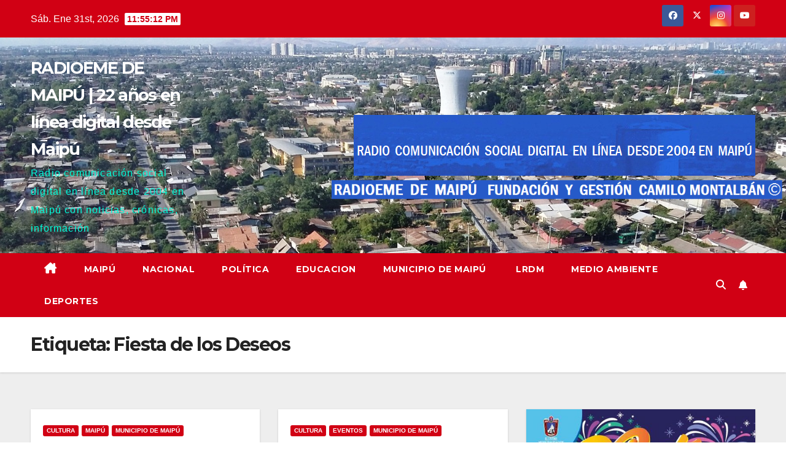

--- FILE ---
content_type: text/html; charset=UTF-8
request_url: https://radioeme.cl/tag/fiesta-de-los-deseos/
body_size: 56941
content:
<!DOCTYPE html>
<html lang="es">
<head>
<meta charset="UTF-8">
<meta name="viewport" content="width=device-width, initial-scale=1">
<link rel="profile" href="http://gmpg.org/xfn/11">
<title>Fiesta de los Deseos &#8211; RADIOEME DE MAIPÚ | 22 años en línea digital desde Maipú</title>
<meta name='robots' content='max-image-preview:large' />
<link rel='dns-prefetch' href='//fonts.googleapis.com' />
<link rel="alternate" type="application/rss+xml" title="RADIOEME DE MAIPÚ | 22 años en línea digital desde Maipú &raquo; Feed" href="https://radioeme.cl/feed/" />
<link rel="alternate" type="application/rss+xml" title="RADIOEME DE MAIPÚ | 22 años en línea digital desde Maipú &raquo; Feed de los comentarios" href="https://radioeme.cl/comments/feed/" />
<link rel="alternate" type="application/rss+xml" title="RADIOEME DE MAIPÚ | 22 años en línea digital desde Maipú &raquo; Etiqueta Fiesta de los Deseos del feed" href="https://radioeme.cl/tag/fiesta-de-los-deseos/feed/" />
<style id='wp-img-auto-sizes-contain-inline-css'>
img:is([sizes=auto i],[sizes^="auto," i]){contain-intrinsic-size:3000px 1500px}
/*# sourceURL=wp-img-auto-sizes-contain-inline-css */
</style>
<style id='wp-emoji-styles-inline-css'>

	img.wp-smiley, img.emoji {
		display: inline !important;
		border: none !important;
		box-shadow: none !important;
		height: 1em !important;
		width: 1em !important;
		margin: 0 0.07em !important;
		vertical-align: -0.1em !important;
		background: none !important;
		padding: 0 !important;
	}
/*# sourceURL=wp-emoji-styles-inline-css */
</style>
<style id='wp-block-library-inline-css'>
:root{--wp-block-synced-color:#7a00df;--wp-block-synced-color--rgb:122,0,223;--wp-bound-block-color:var(--wp-block-synced-color);--wp-editor-canvas-background:#ddd;--wp-admin-theme-color:#007cba;--wp-admin-theme-color--rgb:0,124,186;--wp-admin-theme-color-darker-10:#006ba1;--wp-admin-theme-color-darker-10--rgb:0,107,160.5;--wp-admin-theme-color-darker-20:#005a87;--wp-admin-theme-color-darker-20--rgb:0,90,135;--wp-admin-border-width-focus:2px}@media (min-resolution:192dpi){:root{--wp-admin-border-width-focus:1.5px}}.wp-element-button{cursor:pointer}:root .has-very-light-gray-background-color{background-color:#eee}:root .has-very-dark-gray-background-color{background-color:#313131}:root .has-very-light-gray-color{color:#eee}:root .has-very-dark-gray-color{color:#313131}:root .has-vivid-green-cyan-to-vivid-cyan-blue-gradient-background{background:linear-gradient(135deg,#00d084,#0693e3)}:root .has-purple-crush-gradient-background{background:linear-gradient(135deg,#34e2e4,#4721fb 50%,#ab1dfe)}:root .has-hazy-dawn-gradient-background{background:linear-gradient(135deg,#faaca8,#dad0ec)}:root .has-subdued-olive-gradient-background{background:linear-gradient(135deg,#fafae1,#67a671)}:root .has-atomic-cream-gradient-background{background:linear-gradient(135deg,#fdd79a,#004a59)}:root .has-nightshade-gradient-background{background:linear-gradient(135deg,#330968,#31cdcf)}:root .has-midnight-gradient-background{background:linear-gradient(135deg,#020381,#2874fc)}:root{--wp--preset--font-size--normal:16px;--wp--preset--font-size--huge:42px}.has-regular-font-size{font-size:1em}.has-larger-font-size{font-size:2.625em}.has-normal-font-size{font-size:var(--wp--preset--font-size--normal)}.has-huge-font-size{font-size:var(--wp--preset--font-size--huge)}.has-text-align-center{text-align:center}.has-text-align-left{text-align:left}.has-text-align-right{text-align:right}.has-fit-text{white-space:nowrap!important}#end-resizable-editor-section{display:none}.aligncenter{clear:both}.items-justified-left{justify-content:flex-start}.items-justified-center{justify-content:center}.items-justified-right{justify-content:flex-end}.items-justified-space-between{justify-content:space-between}.screen-reader-text{border:0;clip-path:inset(50%);height:1px;margin:-1px;overflow:hidden;padding:0;position:absolute;width:1px;word-wrap:normal!important}.screen-reader-text:focus{background-color:#ddd;clip-path:none;color:#444;display:block;font-size:1em;height:auto;left:5px;line-height:normal;padding:15px 23px 14px;text-decoration:none;top:5px;width:auto;z-index:100000}html :where(.has-border-color){border-style:solid}html :where([style*=border-top-color]){border-top-style:solid}html :where([style*=border-right-color]){border-right-style:solid}html :where([style*=border-bottom-color]){border-bottom-style:solid}html :where([style*=border-left-color]){border-left-style:solid}html :where([style*=border-width]){border-style:solid}html :where([style*=border-top-width]){border-top-style:solid}html :where([style*=border-right-width]){border-right-style:solid}html :where([style*=border-bottom-width]){border-bottom-style:solid}html :where([style*=border-left-width]){border-left-style:solid}html :where(img[class*=wp-image-]){height:auto;max-width:100%}:where(figure){margin:0 0 1em}html :where(.is-position-sticky){--wp-admin--admin-bar--position-offset:var(--wp-admin--admin-bar--height,0px)}@media screen and (max-width:600px){html :where(.is-position-sticky){--wp-admin--admin-bar--position-offset:0px}}

/*# sourceURL=wp-block-library-inline-css */
</style><style id='global-styles-inline-css'>
:root{--wp--preset--aspect-ratio--square: 1;--wp--preset--aspect-ratio--4-3: 4/3;--wp--preset--aspect-ratio--3-4: 3/4;--wp--preset--aspect-ratio--3-2: 3/2;--wp--preset--aspect-ratio--2-3: 2/3;--wp--preset--aspect-ratio--16-9: 16/9;--wp--preset--aspect-ratio--9-16: 9/16;--wp--preset--color--black: #000000;--wp--preset--color--cyan-bluish-gray: #abb8c3;--wp--preset--color--white: #ffffff;--wp--preset--color--pale-pink: #f78da7;--wp--preset--color--vivid-red: #cf2e2e;--wp--preset--color--luminous-vivid-orange: #ff6900;--wp--preset--color--luminous-vivid-amber: #fcb900;--wp--preset--color--light-green-cyan: #7bdcb5;--wp--preset--color--vivid-green-cyan: #00d084;--wp--preset--color--pale-cyan-blue: #8ed1fc;--wp--preset--color--vivid-cyan-blue: #0693e3;--wp--preset--color--vivid-purple: #9b51e0;--wp--preset--gradient--vivid-cyan-blue-to-vivid-purple: linear-gradient(135deg,rgb(6,147,227) 0%,rgb(155,81,224) 100%);--wp--preset--gradient--light-green-cyan-to-vivid-green-cyan: linear-gradient(135deg,rgb(122,220,180) 0%,rgb(0,208,130) 100%);--wp--preset--gradient--luminous-vivid-amber-to-luminous-vivid-orange: linear-gradient(135deg,rgb(252,185,0) 0%,rgb(255,105,0) 100%);--wp--preset--gradient--luminous-vivid-orange-to-vivid-red: linear-gradient(135deg,rgb(255,105,0) 0%,rgb(207,46,46) 100%);--wp--preset--gradient--very-light-gray-to-cyan-bluish-gray: linear-gradient(135deg,rgb(238,238,238) 0%,rgb(169,184,195) 100%);--wp--preset--gradient--cool-to-warm-spectrum: linear-gradient(135deg,rgb(74,234,220) 0%,rgb(151,120,209) 20%,rgb(207,42,186) 40%,rgb(238,44,130) 60%,rgb(251,105,98) 80%,rgb(254,248,76) 100%);--wp--preset--gradient--blush-light-purple: linear-gradient(135deg,rgb(255,206,236) 0%,rgb(152,150,240) 100%);--wp--preset--gradient--blush-bordeaux: linear-gradient(135deg,rgb(254,205,165) 0%,rgb(254,45,45) 50%,rgb(107,0,62) 100%);--wp--preset--gradient--luminous-dusk: linear-gradient(135deg,rgb(255,203,112) 0%,rgb(199,81,192) 50%,rgb(65,88,208) 100%);--wp--preset--gradient--pale-ocean: linear-gradient(135deg,rgb(255,245,203) 0%,rgb(182,227,212) 50%,rgb(51,167,181) 100%);--wp--preset--gradient--electric-grass: linear-gradient(135deg,rgb(202,248,128) 0%,rgb(113,206,126) 100%);--wp--preset--gradient--midnight: linear-gradient(135deg,rgb(2,3,129) 0%,rgb(40,116,252) 100%);--wp--preset--font-size--small: 13px;--wp--preset--font-size--medium: 20px;--wp--preset--font-size--large: 36px;--wp--preset--font-size--x-large: 42px;--wp--preset--spacing--20: 0.44rem;--wp--preset--spacing--30: 0.67rem;--wp--preset--spacing--40: 1rem;--wp--preset--spacing--50: 1.5rem;--wp--preset--spacing--60: 2.25rem;--wp--preset--spacing--70: 3.38rem;--wp--preset--spacing--80: 5.06rem;--wp--preset--shadow--natural: 6px 6px 9px rgba(0, 0, 0, 0.2);--wp--preset--shadow--deep: 12px 12px 50px rgba(0, 0, 0, 0.4);--wp--preset--shadow--sharp: 6px 6px 0px rgba(0, 0, 0, 0.2);--wp--preset--shadow--outlined: 6px 6px 0px -3px rgb(255, 255, 255), 6px 6px rgb(0, 0, 0);--wp--preset--shadow--crisp: 6px 6px 0px rgb(0, 0, 0);}:where(.is-layout-flex){gap: 0.5em;}:where(.is-layout-grid){gap: 0.5em;}body .is-layout-flex{display: flex;}.is-layout-flex{flex-wrap: wrap;align-items: center;}.is-layout-flex > :is(*, div){margin: 0;}body .is-layout-grid{display: grid;}.is-layout-grid > :is(*, div){margin: 0;}:where(.wp-block-columns.is-layout-flex){gap: 2em;}:where(.wp-block-columns.is-layout-grid){gap: 2em;}:where(.wp-block-post-template.is-layout-flex){gap: 1.25em;}:where(.wp-block-post-template.is-layout-grid){gap: 1.25em;}.has-black-color{color: var(--wp--preset--color--black) !important;}.has-cyan-bluish-gray-color{color: var(--wp--preset--color--cyan-bluish-gray) !important;}.has-white-color{color: var(--wp--preset--color--white) !important;}.has-pale-pink-color{color: var(--wp--preset--color--pale-pink) !important;}.has-vivid-red-color{color: var(--wp--preset--color--vivid-red) !important;}.has-luminous-vivid-orange-color{color: var(--wp--preset--color--luminous-vivid-orange) !important;}.has-luminous-vivid-amber-color{color: var(--wp--preset--color--luminous-vivid-amber) !important;}.has-light-green-cyan-color{color: var(--wp--preset--color--light-green-cyan) !important;}.has-vivid-green-cyan-color{color: var(--wp--preset--color--vivid-green-cyan) !important;}.has-pale-cyan-blue-color{color: var(--wp--preset--color--pale-cyan-blue) !important;}.has-vivid-cyan-blue-color{color: var(--wp--preset--color--vivid-cyan-blue) !important;}.has-vivid-purple-color{color: var(--wp--preset--color--vivid-purple) !important;}.has-black-background-color{background-color: var(--wp--preset--color--black) !important;}.has-cyan-bluish-gray-background-color{background-color: var(--wp--preset--color--cyan-bluish-gray) !important;}.has-white-background-color{background-color: var(--wp--preset--color--white) !important;}.has-pale-pink-background-color{background-color: var(--wp--preset--color--pale-pink) !important;}.has-vivid-red-background-color{background-color: var(--wp--preset--color--vivid-red) !important;}.has-luminous-vivid-orange-background-color{background-color: var(--wp--preset--color--luminous-vivid-orange) !important;}.has-luminous-vivid-amber-background-color{background-color: var(--wp--preset--color--luminous-vivid-amber) !important;}.has-light-green-cyan-background-color{background-color: var(--wp--preset--color--light-green-cyan) !important;}.has-vivid-green-cyan-background-color{background-color: var(--wp--preset--color--vivid-green-cyan) !important;}.has-pale-cyan-blue-background-color{background-color: var(--wp--preset--color--pale-cyan-blue) !important;}.has-vivid-cyan-blue-background-color{background-color: var(--wp--preset--color--vivid-cyan-blue) !important;}.has-vivid-purple-background-color{background-color: var(--wp--preset--color--vivid-purple) !important;}.has-black-border-color{border-color: var(--wp--preset--color--black) !important;}.has-cyan-bluish-gray-border-color{border-color: var(--wp--preset--color--cyan-bluish-gray) !important;}.has-white-border-color{border-color: var(--wp--preset--color--white) !important;}.has-pale-pink-border-color{border-color: var(--wp--preset--color--pale-pink) !important;}.has-vivid-red-border-color{border-color: var(--wp--preset--color--vivid-red) !important;}.has-luminous-vivid-orange-border-color{border-color: var(--wp--preset--color--luminous-vivid-orange) !important;}.has-luminous-vivid-amber-border-color{border-color: var(--wp--preset--color--luminous-vivid-amber) !important;}.has-light-green-cyan-border-color{border-color: var(--wp--preset--color--light-green-cyan) !important;}.has-vivid-green-cyan-border-color{border-color: var(--wp--preset--color--vivid-green-cyan) !important;}.has-pale-cyan-blue-border-color{border-color: var(--wp--preset--color--pale-cyan-blue) !important;}.has-vivid-cyan-blue-border-color{border-color: var(--wp--preset--color--vivid-cyan-blue) !important;}.has-vivid-purple-border-color{border-color: var(--wp--preset--color--vivid-purple) !important;}.has-vivid-cyan-blue-to-vivid-purple-gradient-background{background: var(--wp--preset--gradient--vivid-cyan-blue-to-vivid-purple) !important;}.has-light-green-cyan-to-vivid-green-cyan-gradient-background{background: var(--wp--preset--gradient--light-green-cyan-to-vivid-green-cyan) !important;}.has-luminous-vivid-amber-to-luminous-vivid-orange-gradient-background{background: var(--wp--preset--gradient--luminous-vivid-amber-to-luminous-vivid-orange) !important;}.has-luminous-vivid-orange-to-vivid-red-gradient-background{background: var(--wp--preset--gradient--luminous-vivid-orange-to-vivid-red) !important;}.has-very-light-gray-to-cyan-bluish-gray-gradient-background{background: var(--wp--preset--gradient--very-light-gray-to-cyan-bluish-gray) !important;}.has-cool-to-warm-spectrum-gradient-background{background: var(--wp--preset--gradient--cool-to-warm-spectrum) !important;}.has-blush-light-purple-gradient-background{background: var(--wp--preset--gradient--blush-light-purple) !important;}.has-blush-bordeaux-gradient-background{background: var(--wp--preset--gradient--blush-bordeaux) !important;}.has-luminous-dusk-gradient-background{background: var(--wp--preset--gradient--luminous-dusk) !important;}.has-pale-ocean-gradient-background{background: var(--wp--preset--gradient--pale-ocean) !important;}.has-electric-grass-gradient-background{background: var(--wp--preset--gradient--electric-grass) !important;}.has-midnight-gradient-background{background: var(--wp--preset--gradient--midnight) !important;}.has-small-font-size{font-size: var(--wp--preset--font-size--small) !important;}.has-medium-font-size{font-size: var(--wp--preset--font-size--medium) !important;}.has-large-font-size{font-size: var(--wp--preset--font-size--large) !important;}.has-x-large-font-size{font-size: var(--wp--preset--font-size--x-large) !important;}
/*# sourceURL=global-styles-inline-css */
</style>

<style id='classic-theme-styles-inline-css'>
/*! This file is auto-generated */
.wp-block-button__link{color:#fff;background-color:#32373c;border-radius:9999px;box-shadow:none;text-decoration:none;padding:calc(.667em + 2px) calc(1.333em + 2px);font-size:1.125em}.wp-block-file__button{background:#32373c;color:#fff;text-decoration:none}
/*# sourceURL=/wp-includes/css/classic-themes.min.css */
</style>
<link rel='stylesheet' id='newsup-fonts-css' href='//fonts.googleapis.com/css?family=Montserrat%3A400%2C500%2C700%2C800%7CWork%2BSans%3A300%2C400%2C500%2C600%2C700%2C800%2C900%26display%3Dswap&#038;subset=latin%2Clatin-ext' media='all' />
<link rel='stylesheet' id='bootstrap-css' href='https://radioeme.cl/wp-content/themes/newsup/css/bootstrap.css?ver=6.9' media='all' />
<link rel='stylesheet' id='newsup-style-css' href='https://radioeme.cl/wp-content/themes/newsberg/style.css?ver=6.9' media='all' />
<link rel='stylesheet' id='font-awesome-5-all-css' href='https://radioeme.cl/wp-content/themes/newsup/css/font-awesome/css/all.min.css?ver=6.9' media='all' />
<link rel='stylesheet' id='font-awesome-4-shim-css' href='https://radioeme.cl/wp-content/themes/newsup/css/font-awesome/css/v4-shims.min.css?ver=6.9' media='all' />
<link rel='stylesheet' id='owl-carousel-css' href='https://radioeme.cl/wp-content/themes/newsup/css/owl.carousel.css?ver=6.9' media='all' />
<link rel='stylesheet' id='smartmenus-css' href='https://radioeme.cl/wp-content/themes/newsup/css/jquery.smartmenus.bootstrap.css?ver=6.9' media='all' />
<link rel='stylesheet' id='newsup-custom-css-css' href='https://radioeme.cl/wp-content/themes/newsup/inc/ansar/customize/css/customizer.css?ver=1.0' media='all' />
<link rel='stylesheet' id='newsup-style-parent-css' href='https://radioeme.cl/wp-content/themes/newsup/style.css?ver=6.9' media='all' />
<link rel='stylesheet' id='newsberg-style-css' href='https://radioeme.cl/wp-content/themes/newsberg/style.css?ver=1.0' media='all' />
<link rel='stylesheet' id='newsberg-default-css-css' href='https://radioeme.cl/wp-content/themes/newsberg/css/colors/default.css?ver=6.9' media='all' />
<script src="https://radioeme.cl/wp-includes/js/jquery/jquery.min.js?ver=3.7.1" id="jquery-core-js"></script>
<script src="https://radioeme.cl/wp-includes/js/jquery/jquery-migrate.min.js?ver=3.4.1" id="jquery-migrate-js"></script>
<script src="https://radioeme.cl/wp-content/themes/newsup/js/navigation.js?ver=6.9" id="newsup-navigation-js"></script>
<script src="https://radioeme.cl/wp-content/themes/newsup/js/bootstrap.js?ver=6.9" id="bootstrap-js"></script>
<script src="https://radioeme.cl/wp-content/themes/newsup/js/owl.carousel.min.js?ver=6.9" id="owl-carousel-min-js"></script>
<script src="https://radioeme.cl/wp-content/themes/newsup/js/jquery.smartmenus.js?ver=6.9" id="smartmenus-js-js"></script>
<script src="https://radioeme.cl/wp-content/themes/newsup/js/jquery.smartmenus.bootstrap.js?ver=6.9" id="bootstrap-smartmenus-js-js"></script>
<script src="https://radioeme.cl/wp-content/themes/newsup/js/jquery.marquee.js?ver=6.9" id="newsup-marquee-js-js"></script>
<script src="https://radioeme.cl/wp-content/themes/newsup/js/main.js?ver=6.9" id="newsup-main-js-js"></script>
<link rel="https://api.w.org/" href="https://radioeme.cl/wp-json/" /><link rel="alternate" title="JSON" type="application/json" href="https://radioeme.cl/wp-json/wp/v2/tags/1774" /><link rel="EditURI" type="application/rsd+xml" title="RSD" href="https://radioeme.cl/xmlrpc.php?rsd" />
<meta name="generator" content="WordPress 6.9" />
 
<style type="text/css" id="custom-background-css">
    .wrapper { background-color: #eee; }
</style>
    <style type="text/css">
            body .site-title a,
        body .site-description {
            color: #00fcda;
        }

        .site-branding-text .site-title a {
                font-size: 27px;
            }

            @media only screen and (max-width: 640px) {
                .site-branding-text .site-title a {
                    font-size: 40px;

                }
            }

            @media only screen and (max-width: 375px) {
                .site-branding-text .site-title a {
                    font-size: 32px;

                }
            }

        </style>
    <link rel="icon" href="https://radioeme.cl/wp-content/uploads/2023/07/laradiodemaipu-M.png" sizes="32x32" />
<link rel="icon" href="https://radioeme.cl/wp-content/uploads/2023/07/laradiodemaipu-M.png" sizes="192x192" />
<link rel="apple-touch-icon" href="https://radioeme.cl/wp-content/uploads/2023/07/laradiodemaipu-M.png" />
<meta name="msapplication-TileImage" content="https://radioeme.cl/wp-content/uploads/2023/07/laradiodemaipu-M.png" />
</head>
<body class="archive tag tag-fiesta-de-los-deseos tag-1774 wp-embed-responsive wp-theme-newsup wp-child-theme-newsberg hfeed ta-hide-date-author-in-list" >
<div id="page" class="site">
<a class="skip-link screen-reader-text" href="#content">
Saltar al contenido</a>
  <div class="wrapper" id="custom-background-css">
    <header class="mg-headwidget">
      <!--==================== TOP BAR ====================-->
      <div class="mg-head-detail hidden-xs">
    <div class="container-fluid">
        <div class="row align-items-center">
            <div class="col-md-6 col-xs-12">
                <ul class="info-left">
                                <li>Sáb. Ene 31st, 2026                 <span  id="time" class="time"></span>
                        </li>
                        </ul>
            </div>
            <div class="col-md-6 col-xs-12">
                <ul class="mg-social info-right">
                            <li>
            <a  target="_blank"  href="https://web.facebook.com/laradiodemaipu">
                <span class="icon-soci facebook">
                    <i class="fab fa-facebook"></i>
                </span> 
            </a>
        </li>
                <li>
            <a target="_blank" href="https://twitter.com/radio_eme_">
                <span class="icon-soci x-twitter">
                    <i class="fa-brands fa-x-twitter"></i>
                </span>
            </a>
        </li>
                <li>
            <a target="_blank"  href="https://www.instagram.com/lrdm_laradiodemaipu/">
                <span class="icon-soci instagram">
                    <i class="fab fa-instagram"></i>
                </span>
            </a>
        </li>
                <li>
            <a target="_blank"  href="https://www.youtube.com/@radioemeM2004">
                <span class="icon-soci youtube">
                    <i class="fab fa-youtube"></i>
                </span>
            </a>
        </li>
                        </ul>
            </div>
        </div>
    </div>
</div>
      <div class="clearfix"></div>

      
      <div class="mg-nav-widget-area-back" style='background-image: url("https://radioeme.cl/wp-content/uploads/2023/07/headerMaipu.png" );'>
                <div class="overlay">
          <div class="inner" > 
              <div class="container-fluid">
                  <div class="mg-nav-widget-area">
                    <div class="row align-items-center">
                      <div class="col-md-3 text-center-xs">
                        <div class="navbar-header">
                          <div class="site-logo">
                                                      </div>
                          <div class="site-branding-text ">
                                                            <p class="site-title"> <a href="https://radioeme.cl/" rel="home">RADIOEME DE MAIPÚ | 22 años en línea digital desde Maipú</a></p>
                                                            <p class="site-description">Radio comunicación social digital en línea desde 2004 en Maipú con noticias, crónicas, información</p>
                          </div>    
                        </div>
                      </div>
                                              <div class="col-md-9">                 <div class="header-ads">
                    <a class="pull-right" http://www.radioeme.cl href="http://www.radioeme.cl"
                        target="_blank"  >
                        <img width="654" height="99" src="https://radioeme.cl/wp-content/uploads/2023/07/cropped-banner-radioeme-maipu-e1720255589559.png" class="attachment-full size-full" alt="" decoding="async" fetchpriority="high" srcset="https://radioeme.cl/wp-content/uploads/2023/07/cropped-banner-radioeme-maipu-e1720255589559.png 654w, https://radioeme.cl/wp-content/uploads/2023/07/cropped-banner-radioeme-maipu-e1720255589559-500x76.png 500w" sizes="(max-width: 654px) 100vw, 654px" />                    </a>
                </div>
            </div>
            <!-- Trending line END -->
                                </div>
                  </div>
              </div>
          </div>
        </div>
      </div>
    <div class="mg-menu-full">
      <nav class="navbar navbar-expand-lg navbar-wp">
        <div class="container-fluid">
          <!-- Right nav -->
          <div class="m-header align-items-center">
                            <a class="mobilehomebtn" href="https://radioeme.cl"><span class="fa-solid fa-house-chimney"></span></a>
              <!-- navbar-toggle -->
              <button class="navbar-toggler mx-auto" type="button" data-toggle="collapse" data-target="#navbar-wp" aria-controls="navbarSupportedContent" aria-expanded="false" aria-label="Alternar navegación">
                <span class="burger">
                  <span class="burger-line"></span>
                  <span class="burger-line"></span>
                  <span class="burger-line"></span>
                </span>
              </button>
              <!-- /navbar-toggle -->
                          <div class="dropdown show mg-search-box pr-2">
                <a class="dropdown-toggle msearch ml-auto" href="#" role="button" id="dropdownMenuLink" data-toggle="dropdown" aria-haspopup="true" aria-expanded="false">
                <i class="fas fa-search"></i>
                </a> 
                <div class="dropdown-menu searchinner" aria-labelledby="dropdownMenuLink">
                    <form role="search" method="get" id="searchform" action="https://radioeme.cl/">
  <div class="input-group">
    <input type="search" class="form-control" placeholder="Buscar" value="" name="s" />
    <span class="input-group-btn btn-default">
    <button type="submit" class="btn"> <i class="fas fa-search"></i> </button>
    </span> </div>
</form>                </div>
            </div>
                  <a href="#" target="_blank" class="btn-bell btn-theme mx-2"><i class="fa fa-bell"></i></a>
                      
          </div>
          <!-- /Right nav --> 
          <div class="collapse navbar-collapse" id="navbar-wp">
            <div class="d-md-block">
              <ul id="menu-menu-principal" class="nav navbar-nav mr-auto "><li class="active home"><a class="homebtn" href="https://radioeme.cl"><span class='fa-solid fa-house-chimney'></span></a></li><li id="menu-item-21114" class="menu-item menu-item-type-post_type menu-item-object-page menu-item-21114"><a class="nav-link" title="Maipú" href="https://radioeme.cl/maipuchile/">Maipú</a></li>
<li id="menu-item-19256" class="menu-item menu-item-type-taxonomy menu-item-object-category menu-item-19256"><a class="nav-link" title="Nacional" href="https://radioeme.cl/category/portada/nacional/">Nacional</a></li>
<li id="menu-item-19255" class="menu-item menu-item-type-taxonomy menu-item-object-category menu-item-19255"><a class="nav-link" title="Política" href="https://radioeme.cl/category/portada/politica/">Política</a></li>
<li id="menu-item-19257" class="menu-item menu-item-type-taxonomy menu-item-object-category menu-item-19257"><a class="nav-link" title="educacion" href="https://radioeme.cl/category/portada/educacion/">educacion</a></li>
<li id="menu-item-19258" class="menu-item menu-item-type-taxonomy menu-item-object-category menu-item-19258"><a class="nav-link" title="Municipio de Maipú" href="https://radioeme.cl/category/portada/municipio-de-maipu/">Municipio de Maipú</a></li>
<li id="menu-item-21333" class="menu-item menu-item-type-post_type menu-item-object-page menu-item-21333"><a title="M" href="https://radioeme.cl/laradiodemaipu/"><span class="glyphicon M"></span>&nbsp;LRDM</a></li>
<li id="menu-item-19253" class="menu-item menu-item-type-taxonomy menu-item-object-category menu-item-19253"><a class="nav-link" title="Medio ambiente" href="https://radioeme.cl/category/portada/medio-ambiente/">Medio ambiente</a></li>
<li id="menu-item-19254" class="menu-item menu-item-type-taxonomy menu-item-object-category menu-item-19254"><a class="nav-link" title="deportes" href="https://radioeme.cl/category/portada/deportes/">deportes</a></li>
</ul>            </div>      
          </div>
          <!-- Right nav -->
          <div class="desk-header d-lg-flex pl-3 ml-auto my-2 my-lg-0 position-relative align-items-center">
                        <div class="dropdown show mg-search-box pr-2">
                <a class="dropdown-toggle msearch ml-auto" href="#" role="button" id="dropdownMenuLink" data-toggle="dropdown" aria-haspopup="true" aria-expanded="false">
                <i class="fas fa-search"></i>
                </a> 
                <div class="dropdown-menu searchinner" aria-labelledby="dropdownMenuLink">
                    <form role="search" method="get" id="searchform" action="https://radioeme.cl/">
  <div class="input-group">
    <input type="search" class="form-control" placeholder="Buscar" value="" name="s" />
    <span class="input-group-btn btn-default">
    <button type="submit" class="btn"> <i class="fas fa-search"></i> </button>
    </span> </div>
</form>                </div>
            </div>
                  <a href="#" target="_blank" class="btn-bell btn-theme mx-2"><i class="fa fa-bell"></i></a>
                  </div>
          <!-- /Right nav -->
      </div>
      </nav> <!-- /Navigation -->
    </div>
</header>
<div class="clearfix"></div> <!--==================== Newsup breadcrumb section ====================-->
<div class="mg-breadcrumb-section" style='background: url("https://radioeme.cl/wp-content/uploads/2023/07/headerMaipu.png" ) repeat scroll center 0 #143745;'>
   <div class="overlay">       <div class="container-fluid">
        <div class="row">
          <div class="col-md-12 col-sm-12">
            <div class="mg-breadcrumb-title">
              <h1 class="title">Etiqueta: <span>Fiesta de los Deseos</span></h1>            </div>
          </div>
        </div>
      </div>
   </div> </div>
<div class="clearfix"></div><!--container-->
    <div id="content" class="container-fluid archive-class">
        <!--row-->
            <div class="row">
                                    <div class="col-md-12">
                <div id="grid" class="row grid-content">
                <div id="post-17226" class="col-lg-4 col-md-6 post-17226 post type-post status-publish format-standard hentry category-cultura category-maipu category-municipio-de-maipu tag-cathy-barriga tag-fiesta-de-los-deseos tag-maipu-2 tag-nirvana-ambientes-y-espacios-limitada">
            <!-- mg-posts-sec mg-posts-modul-6 -->
                <div class="mg-blog-post-box"> 
                                        <article class="small">
                        <div class="mg-blog-category"><a class="newsup-categories category-color-1" href="https://radioeme.cl/category/portada/cultura/" alt="Ver todas las entradas en Cultura"> 
                                 Cultura
                             </a><a class="newsup-categories category-color-1" href="https://radioeme.cl/category/maipu/" alt="Ver todas las entradas en MAIPÚ"> 
                                 MAIPÚ
                             </a><a class="newsup-categories category-color-1" href="https://radioeme.cl/category/portada/municipio-de-maipu/" alt="Ver todas las entradas en municipio de maipú"> 
                                 municipio de maipú
                             </a></div> 
                        <h4 class="entry-title title"><a href="https://radioeme.cl/empresa-cuestionada-por-contraloria-por-trabajos-para-gobierno-de-bachelet-organizo-los-eventos-de-fin-de-ano-del-municipio-de-maipu-por-51-millones/">EMPRESA CUESTIONADA POR CONTRALORÍA POR TRABAJOS PARA GOBIERNO DE BACHELET ORGANIZÓ LOS EVENTOS DE FIN DE AÑO  DEL MUNICIPIO DE MAIPÚ POR  51 MILLONES</a></h4>  
                                <div class="mg-blog-meta"> 
                    <span class="mg-blog-date"><i class="fas fa-clock"></i>
            <a href="https://radioeme.cl/2019/01/">
                14 de enero de 2019            </a>
        </span>
            <a class="auth" href="https://radioeme.cl/author/camilo-montalban/">
            <i class="fas fa-user-circle"></i>camilo.montalban        </a>
            </div> 
                            <p>El dinero no tiene color y también el dinero no tiene olor podría ser la lección que dejó la organización&hellip;</p>
                    </article>
                </div>
            </div>
                    <div id="post-16227" class="col-lg-4 col-md-6 post-16227 post type-post status-publish format-standard hentry category-cultura category-eventos category-municipio-de-maipu tag-cathy-barriga tag-fiesta-de-los-deseos tag-maipu-2">
            <!-- mg-posts-sec mg-posts-modul-6 -->
                <div class="mg-blog-post-box"> 
                                        <article class="small">
                        <div class="mg-blog-category"><a class="newsup-categories category-color-1" href="https://radioeme.cl/category/portada/cultura/" alt="Ver todas las entradas en Cultura"> 
                                 Cultura
                             </a><a class="newsup-categories category-color-1" href="https://radioeme.cl/category/portada/eventos/" alt="Ver todas las entradas en eventos"> 
                                 eventos
                             </a><a class="newsup-categories category-color-1" href="https://radioeme.cl/category/portada/municipio-de-maipu/" alt="Ver todas las entradas en municipio de maipú"> 
                                 municipio de maipú
                             </a></div> 
                        <h4 class="entry-title title"><a href="https://radioeme.cl/con-fiesta-de-los-deseos-maipu-despide-el-ano-2017/">Con «Fiesta de los Deseos» ,Maipú despide el año 2017</a></h4>  
                                <div class="mg-blog-meta"> 
                    <span class="mg-blog-date"><i class="fas fa-clock"></i>
            <a href="https://radioeme.cl/2017/12/">
                29 de diciembre de 2017            </a>
        </span>
            <a class="auth" href="https://radioeme.cl/author/camilo-montalban/">
            <i class="fas fa-user-circle"></i>camilo.montalban        </a>
            </div> 
                            <p>La Combo Tortuga, la Sonora Tomo Como Rey y Rigeo, son parte de la parrilla musical con la que Maipú&hellip;</p>
                    </article>
                </div>
            </div>
                    <div id="post-14654" class="col-lg-4 col-md-6 post-14654 post type-post status-publish format-standard has-post-thumbnail hentry category-cultura category-eventos category-maipu tag-fiesta-de-los-deseos tag-maipu-2">
            <!-- mg-posts-sec mg-posts-modul-6 -->
                <div class="mg-blog-post-box"> 
                            <div class="col-12 col-md-6">
                <div class="mg-post-thumb img">
        <a href="https://radioeme.cl/con-fiesta-de-los-deseos-municipio-de-maipu-despide-el-2017/"><img width="526" height="820" src="https://radioeme.cl/wp-content/uploads/2016/12/fiesta-de-fin-de-año-dos.jpg" class="img-responsive wp-post-image" alt="" decoding="async" srcset="https://radioeme.cl/wp-content/uploads/2016/12/fiesta-de-fin-de-año-dos.jpg 526w, https://radioeme.cl/wp-content/uploads/2016/12/fiesta-de-fin-de-año-dos-192x300.jpg 192w" sizes="(max-width: 526px) 100vw, 526px" /></a>            <span class="post-form"><i class="fas fa-camera"></i></span>                </div>
        </div>                     <article class="small">
                        <div class="mg-blog-category"><a class="newsup-categories category-color-1" href="https://radioeme.cl/category/portada/cultura/" alt="Ver todas las entradas en Cultura"> 
                                 Cultura
                             </a><a class="newsup-categories category-color-1" href="https://radioeme.cl/category/portada/eventos/" alt="Ver todas las entradas en eventos"> 
                                 eventos
                             </a><a class="newsup-categories category-color-1" href="https://radioeme.cl/category/maipu/" alt="Ver todas las entradas en MAIPÚ"> 
                                 MAIPÚ
                             </a></div> 
                        <h4 class="entry-title title"><a href="https://radioeme.cl/con-fiesta-de-los-deseos-municipio-de-maipu-despide-el-2017/">Con «Fiesta de los Deseos» municipio de Maipú despide el 2017</a></h4>  
                                <div class="mg-blog-meta"> 
                    <span class="mg-blog-date"><i class="fas fa-clock"></i>
            <a href="https://radioeme.cl/2016/12/">
                30 de diciembre de 2016            </a>
        </span>
            <a class="auth" href="https://radioeme.cl/author/camilo-montalban/">
            <i class="fas fa-user-circle"></i>camilo.montalban        </a>
            </div> 
                            <p>El municipio de Maipú tiene programado para viernes 30 de diciembre, entre 18 y 24 horas, un espectáculo musical que&hellip;</p>
                    </article>
                </div>
            </div>
            
        <div class="col-md-12 text-center d-flex justify-content-center">
                                        
        </div>
        </div>            </div>
                            </div>
        <!--/row-->
    </div>
<!--container-->
    <div class="container-fluid missed-section mg-posts-sec-inner">
          
        <div class="missed-inner">
            <div class="row">
                                <div class="col-md-12">
                    <div class="mg-sec-title">
                        <!-- mg-sec-title -->
                        <h4>RADIOEME DE MAIPÚ desde 2004 en línea - 21 años de radio comunicación social digital BY@M</h4>
                    </div>
                </div>
                                <!--col-md-3-->
                <div class="col-lg-3 col-sm-6 pulse animated">
                    <div class="mg-blog-post-3 minh back-img mb-lg-0"  style="background-image: url('https://radioeme.cl/wp-content/uploads/2026/01/Foto-incendios-1.jpeg');" >
                        <a class="link-div" href="https://radioeme.cl/archi/"></a>
                        <div class="mg-blog-inner">
                        <div class="mg-blog-category"><a class="newsup-categories category-color-1" href="https://radioeme.cl/category/portada/nacional/" alt="Ver todas las entradas en nacional"> 
                                 nacional
                             </a><a class="newsup-categories category-color-1" href="https://radioeme.cl/category/portada/politica/" alt="Ver todas las entradas en Politica"> 
                                 Politica
                             </a><a class="newsup-categories category-color-1" href="https://radioeme.cl/category/portada/" alt="Ver todas las entradas en Portada M"> 
                                 Portada M
                             </a></div> 
                        <h4 class="title"> <a href="https://radioeme.cl/archi/" title="Permalink to: ARCHI alerta ante incendios forestales con campaña informativa"> ARCHI alerta ante incendios forestales con campaña informativa</a> </h4>
                                    <div class="mg-blog-meta"> 
                    <span class="mg-blog-date"><i class="fas fa-clock"></i>
            <a href="https://radioeme.cl/2026/01/">
                21 de enero de 2026            </a>
        </span>
            <a class="auth" href="https://radioeme.cl/author/radioeme/">
            <i class="fas fa-user-circle"></i>radioeme        </a>
            </div> 
                            </div>
                    </div>
                </div>
                <!--/col-md-3-->
                                <!--col-md-3-->
                <div class="col-lg-3 col-sm-6 pulse animated">
                    <div class="mg-blog-post-3 minh back-img mb-lg-0"  style="background-image: url('https://radioeme.cl/wp-content/uploads/2025/12/WhatsApp-Image-2025-12-22-at-11.50.34.jpeg');" >
                        <a class="link-div" href="https://radioeme.cl/premio-municipal-maipu-2025-para-clinica-indisa-por-excelencia-y-aporte-social/"></a>
                        <div class="mg-blog-inner">
                        <div class="mg-blog-category"><a class="newsup-categories category-color-1" href="https://radioeme.cl/category/alcaldesdemaipu/" alt="Ver todas las entradas en alcaldes de Maipú"> 
                                 alcaldes de Maipú
                             </a><a class="newsup-categories category-color-1" href="https://radioeme.cl/category/camilomontalbanprofesormagister/" alt="Ver todas las entradas en Camilo Montalbán Profesor Magíster"> 
                                 Camilo Montalbán Profesor Magíster
                             </a><a class="newsup-categories category-color-1" href="https://radioeme.cl/category/portada/cultura/" alt="Ver todas las entradas en Cultura"> 
                                 Cultura
                             </a><a class="newsup-categories category-color-1" href="https://radioeme.cl/category/enriquetamontalbanmarambio/" alt="Ver todas las entradas en Enriqueta Montalbán Marambio"> 
                                 Enriqueta Montalbán Marambio
                             </a><a class="newsup-categories category-color-1" href="https://radioeme.cl/category/historiademaipu/" alt="Ver todas las entradas en Historia de Maipú"> 
                                 Historia de Maipú
                             </a><a class="newsup-categories category-color-1" href="https://radioeme.cl/category/maipu/" alt="Ver todas las entradas en MAIPÚ"> 
                                 MAIPÚ
                             </a><a class="newsup-categories category-color-1" href="https://radioeme.cl/category/maipu-comuna-historica/" alt="Ver todas las entradas en Maipú comuna histórica de Chile"> 
                                 Maipú comuna histórica de Chile
                             </a><a class="newsup-categories category-color-1" href="https://radioeme.cl/category/maipunoticias/" alt="Ver todas las entradas en maipu noticioso"> 
                                 maipu noticioso
                             </a><a class="newsup-categories category-color-1" href="https://radioeme.cl/category/portada/municipio-de-maipu/" alt="Ver todas las entradas en municipio de maipú"> 
                                 municipio de maipú
                             </a><a class="newsup-categories category-color-1" href="https://radioeme.cl/category/portada/nacional/" alt="Ver todas las entradas en nacional"> 
                                 nacional
                             </a><a class="newsup-categories category-color-1" href="https://radioeme.cl/category/maipuchile/" alt="Ver todas las entradas en noticias de maipu"> 
                                 noticias de maipu
                             </a><a class="newsup-categories category-color-1" href="https://radioeme.cl/category/portada/politica/" alt="Ver todas las entradas en Politica"> 
                                 Politica
                             </a><a class="newsup-categories category-color-1" href="https://radioeme.cl/category/portada/" alt="Ver todas las entradas en Portada M"> 
                                 Portada M
                             </a></div> 
                        <h4 class="title"> <a href="https://radioeme.cl/premio-municipal-maipu-2025-para-clinica-indisa-por-excelencia-y-aporte-social/" title="Permalink to: PREMIO MUNICIPAL MAIPÚ 2025 PARA CLÍNICA INDISA POR SU EXCELENCIA Y COMPROMISO SOCIAL"> PREMIO MUNICIPAL MAIPÚ 2025 PARA CLÍNICA INDISA POR SU EXCELENCIA Y COMPROMISO SOCIAL</a> </h4>
                                    <div class="mg-blog-meta"> 
                    <span class="mg-blog-date"><i class="fas fa-clock"></i>
            <a href="https://radioeme.cl/2025/12/">
                20 de diciembre de 2025            </a>
        </span>
            <a class="auth" href="https://radioeme.cl/author/reportero-radioeme/">
            <i class="fas fa-user-circle"></i>Reportero Radioeme        </a>
            </div> 
                            </div>
                    </div>
                </div>
                <!--/col-md-3-->
                                <!--col-md-3-->
                <div class="col-lg-3 col-sm-6 pulse animated">
                    <div class="mg-blog-post-3 minh back-img mb-lg-0"  style="background-image: url('https://radioeme.cl/wp-content/uploads/2025/12/KAST-PRESIDENTE-ELECTO-DE-CHILE-2026-2030.jpg');" >
                        <a class="link-div" href="https://radioeme.cl/kast-presidente-de-chile-2026-2030-312-comunas-votaron-kast-victorioso/"></a>
                        <div class="mg-blog-inner">
                        <div class="mg-blog-category"><a class="newsup-categories category-color-1" href="https://radioeme.cl/category/portada/" alt="Ver todas las entradas en Portada M"> 
                                 Portada M
                             </a></div> 
                        <h4 class="title"> <a href="https://radioeme.cl/kast-presidente-de-chile-2026-2030-312-comunas-votaron-kast-victorioso/" title="Permalink to: KAST PRESIDENTE DE CHILE 2026-2030 312 COMUNAS VOTARON KAST ¡VICTORIOSO!"> KAST PRESIDENTE DE CHILE 2026-2030 312 COMUNAS VOTARON KAST ¡VICTORIOSO!</a> </h4>
                                    <div class="mg-blog-meta"> 
                    <span class="mg-blog-date"><i class="fas fa-clock"></i>
            <a href="https://radioeme.cl/2025/12/">
                14 de diciembre de 2025            </a>
        </span>
            <a class="auth" href="https://radioeme.cl/author/radioeme/">
            <i class="fas fa-user-circle"></i>radioeme        </a>
            </div> 
                            </div>
                    </div>
                </div>
                <!--/col-md-3-->
                                <!--col-md-3-->
                <div class="col-lg-3 col-sm-6 pulse animated">
                    <div class="mg-blog-post-3 minh back-img mb-lg-0" >
                        <a class="link-div" href="https://radioeme.cl/balotaje-jara-kast/"></a>
                        <div class="mg-blog-inner">
                        <div class="mg-blog-category"><a class="newsup-categories category-color-1" href="https://radioeme.cl/category/portada/" alt="Ver todas las entradas en Portada M"> 
                                 Portada M
                             </a></div> 
                        <h4 class="title"> <a href="https://radioeme.cl/balotaje-jara-kast/" title="Permalink to: VOTACIÓN PRESIDENCIAL EN MAIPÚ 2025: JARA 127.656 VOTOS, KAST 68.567 VOTOS"> VOTACIÓN PRESIDENCIAL EN MAIPÚ 2025: JARA 127.656 VOTOS, KAST 68.567 VOTOS</a> </h4>
                                    <div class="mg-blog-meta"> 
                    <span class="mg-blog-date"><i class="fas fa-clock"></i>
            <a href="https://radioeme.cl/2025/11/">
                16 de noviembre de 2025            </a>
        </span>
            <a class="auth" href="https://radioeme.cl/author/radioeme/">
            <i class="fas fa-user-circle"></i>radioeme        </a>
            </div> 
                            </div>
                    </div>
                </div>
                <!--/col-md-3-->
                            </div>
        </div>
            </div>
    <!--==================== FOOTER AREA ====================-->
        <footer class="footer back-img" >
        <div class="overlay" >
                <!--Start mg-footer-widget-area-->
                <!--End mg-footer-widget-area-->
            <!--Start mg-footer-widget-area-->
        <div class="mg-footer-bottom-area">
            <div class="container-fluid">
                            <div class="row align-items-center">
                    <!--col-md-4-->
                    <div class="col-md-6">
                        <div class="site-logo">
                                                    </div>
                                                <div class="site-branding-text">
                            <p class="site-title-footer"> <a href="https://radioeme.cl/" rel="home">RADIOEME DE MAIPÚ | 22 años en línea digital desde Maipú</a></p>
                            <p class="site-description-footer">Radio comunicación social digital en línea desde 2004 en Maipú con noticias, crónicas, información</p>
                        </div>
                                            </div>
                    
                    <div class="col-md-6 text-right text-xs">
                        <ul class="mg-social">
                                    <li> 
            <a href="https://web.facebook.com/Maipucomunahistoricasantiagochile"  target="_blank" >
                <span class="icon-soci facebook">
                    <i class="fab fa-facebook"></i>
                </span> 
            </a>
        </li>
                <li>
            <a target="_blank" href="https://twitter.com/radio_eme_">
                <span class="icon-soci x-twitter">
                    <i class="fa-brands fa-x-twitter"></i>
                </span>
            </a>
        </li>
                <li>
            <a target="_blank"  href="https://www.instagram.com/lrdm_laradiodemaipu/">
                <span class="icon-soci instagram">
                    <i class="fab fa-instagram"></i>
                </span>
            </a>
        </li>
                <!--/col-md-4-->  
         
                        </ul>
                    </div>
                </div>
                <!--/row-->
            </div>
            <!--/container-->
        </div>
        <!--End mg-footer-widget-area-->
                <div class="mg-footer-copyright">
                        <div class="container-fluid">
            <div class="row">
                 
                <div class="col-md-6 text-xs "> 
                    <p>
                    <a href="https://es.wordpress.org/">
                    Funciona gracias a WordPress                    </a>
                    <span class="sep"> | </span>
                    Tema: Newsup de <a href="https://themeansar.com/" rel="designer">Themeansar</a>                    </p>
                </div>
                                            <div class="col-md-6 text-md-right text-xs">
                            <ul class="info-right"><li class="nav-item menu-item "><a class="nav-link " href="https://radioeme.cl/" title="Home">Home</a></li><li class="nav-item menu-item page_item dropdown page-item-20149"><a class="nav-link" href="https://radioeme.cl/portadaradioemedemaipu/">CRÓNICAS</a></li><li class="nav-item menu-item page_item dropdown page-item-19246"><a class="nav-link" href="https://radioeme.cl/cultura/">Cultura</a></li><li class="nav-item menu-item page_item dropdown page-item-19247"><a class="nav-link" href="https://radioeme.cl/educacion/">Educación</a></li><li class="nav-item menu-item page_item dropdown page-item-21328"><a class="nav-link" href="https://radioeme.cl/laradiodemaipu/">LRDM</a></li><li class="nav-item menu-item page_item dropdown page-item-21108"><a class="nav-link" href="https://radioeme.cl/maipuchile/">Maipú</a></li><li class="nav-item menu-item page_item dropdown page-item-21138"><a class="nav-link" href="https://radioeme.cl/maipu/">Maipú</a></li><li class="nav-item menu-item page_item dropdown page-item-22367"><a class="nav-link" href="https://radioeme.cl/noticias-de-maipu-desde-2004/">noticias de Maipú en línea digital en RADIOEME DE MAIPÚ</a></li><li class="nav-item menu-item page_item dropdown page-item-19245"><a class="nav-link" href="https://radioeme.cl/politica/">Política</a></li><li class="nav-item menu-item page_item dropdown page-item-21150"><a class="nav-link" href="https://radioeme.cl/radio-comunicacion-social-digital/">Radio comunicación social digital en línea</a></li><li class="nav-item menu-item page_item dropdown page-item-21145"><a class="nav-link" href="https://radioeme.cl/radioeme-de-maipu/">RADIOEME DE MAIPÚ</a></li><li class="nav-item menu-item page_item dropdown page-item-20400"><a class="nav-link" href="https://radioeme.cl/radioemedemaipu/">RADIOEME DE MAIPÚ 20 AÑOS DE HISTORIA  FUNDADA POR CAMILO MONTALBÁN PROFESOR MAGÍSTER EN 2004 BY@M</a></li><li class="nav-item menu-item page_item dropdown page-item-20874"><a class="nav-link" href="https://radioeme.cl/rrss/">RRSS</a></li><li class="nav-item menu-item page_item dropdown page-item-20098"><a class="nav-link" href="https://radioeme.cl/servel/">SERVEL</a></li></ul>
                        </div>
                                    </div>
            </div>
        </div>
                </div>
        <!--/overlay-->
        </div>
    </footer>
    <!--/footer-->
  </div>
    <!--/wrapper-->
    <!--Scroll To Top-->
        <a href="#" class="ta_upscr bounceInup animated"><i class="fas fa-angle-up"></i></a>
    <!-- /Scroll To Top -->
<script type="speculationrules">
{"prefetch":[{"source":"document","where":{"and":[{"href_matches":"/*"},{"not":{"href_matches":["/wp-*.php","/wp-admin/*","/wp-content/uploads/*","/wp-content/*","/wp-content/plugins/*","/wp-content/themes/newsberg/*","/wp-content/themes/newsup/*","/*\\?(.+)"]}},{"not":{"selector_matches":"a[rel~=\"nofollow\"]"}},{"not":{"selector_matches":".no-prefetch, .no-prefetch a"}}]},"eagerness":"conservative"}]}
</script>
		<style>
			footer .mg-widget p, footer .site-title-footer a, footer .site-title a:hover, footer .site-description-footer, footer .site-description:hover, footer .mg-widget ul li a{
				color: #0d6abc;
			}
		</style>
		<style>
		.wp-block-search .wp-block-search__label::before, .mg-widget .wp-block-group h2:before, .mg-sidebar .mg-widget .wtitle::before, .mg-sec-title h4::before {
			background: inherit;
		}
	</style>
		<script>
	/(trident|msie)/i.test(navigator.userAgent)&&document.getElementById&&window.addEventListener&&window.addEventListener("hashchange",function(){var t,e=location.hash.substring(1);/^[A-z0-9_-]+$/.test(e)&&(t=document.getElementById(e))&&(/^(?:a|select|input|button|textarea)$/i.test(t.tagName)||(t.tabIndex=-1),t.focus())},!1);
	</script>
	<script src="https://radioeme.cl/wp-content/themes/newsup/js/custom.js?ver=6.9" id="newsup-custom-js"></script>
<script src="https://radioeme.cl/wp-content/themes/newsup/js/custom-time.js?ver=6.9" id="newsup-custom-time-js"></script>
<script id="wp-emoji-settings" type="application/json">
{"baseUrl":"https://s.w.org/images/core/emoji/17.0.2/72x72/","ext":".png","svgUrl":"https://s.w.org/images/core/emoji/17.0.2/svg/","svgExt":".svg","source":{"concatemoji":"https://radioeme.cl/wp-includes/js/wp-emoji-release.min.js?ver=6.9"}}
</script>
<script type="module">
/*! This file is auto-generated */
const a=JSON.parse(document.getElementById("wp-emoji-settings").textContent),o=(window._wpemojiSettings=a,"wpEmojiSettingsSupports"),s=["flag","emoji"];function i(e){try{var t={supportTests:e,timestamp:(new Date).valueOf()};sessionStorage.setItem(o,JSON.stringify(t))}catch(e){}}function c(e,t,n){e.clearRect(0,0,e.canvas.width,e.canvas.height),e.fillText(t,0,0);t=new Uint32Array(e.getImageData(0,0,e.canvas.width,e.canvas.height).data);e.clearRect(0,0,e.canvas.width,e.canvas.height),e.fillText(n,0,0);const a=new Uint32Array(e.getImageData(0,0,e.canvas.width,e.canvas.height).data);return t.every((e,t)=>e===a[t])}function p(e,t){e.clearRect(0,0,e.canvas.width,e.canvas.height),e.fillText(t,0,0);var n=e.getImageData(16,16,1,1);for(let e=0;e<n.data.length;e++)if(0!==n.data[e])return!1;return!0}function u(e,t,n,a){switch(t){case"flag":return n(e,"\ud83c\udff3\ufe0f\u200d\u26a7\ufe0f","\ud83c\udff3\ufe0f\u200b\u26a7\ufe0f")?!1:!n(e,"\ud83c\udde8\ud83c\uddf6","\ud83c\udde8\u200b\ud83c\uddf6")&&!n(e,"\ud83c\udff4\udb40\udc67\udb40\udc62\udb40\udc65\udb40\udc6e\udb40\udc67\udb40\udc7f","\ud83c\udff4\u200b\udb40\udc67\u200b\udb40\udc62\u200b\udb40\udc65\u200b\udb40\udc6e\u200b\udb40\udc67\u200b\udb40\udc7f");case"emoji":return!a(e,"\ud83e\u1fac8")}return!1}function f(e,t,n,a){let r;const o=(r="undefined"!=typeof WorkerGlobalScope&&self instanceof WorkerGlobalScope?new OffscreenCanvas(300,150):document.createElement("canvas")).getContext("2d",{willReadFrequently:!0}),s=(o.textBaseline="top",o.font="600 32px Arial",{});return e.forEach(e=>{s[e]=t(o,e,n,a)}),s}function r(e){var t=document.createElement("script");t.src=e,t.defer=!0,document.head.appendChild(t)}a.supports={everything:!0,everythingExceptFlag:!0},new Promise(t=>{let n=function(){try{var e=JSON.parse(sessionStorage.getItem(o));if("object"==typeof e&&"number"==typeof e.timestamp&&(new Date).valueOf()<e.timestamp+604800&&"object"==typeof e.supportTests)return e.supportTests}catch(e){}return null}();if(!n){if("undefined"!=typeof Worker&&"undefined"!=typeof OffscreenCanvas&&"undefined"!=typeof URL&&URL.createObjectURL&&"undefined"!=typeof Blob)try{var e="postMessage("+f.toString()+"("+[JSON.stringify(s),u.toString(),c.toString(),p.toString()].join(",")+"));",a=new Blob([e],{type:"text/javascript"});const r=new Worker(URL.createObjectURL(a),{name:"wpTestEmojiSupports"});return void(r.onmessage=e=>{i(n=e.data),r.terminate(),t(n)})}catch(e){}i(n=f(s,u,c,p))}t(n)}).then(e=>{for(const n in e)a.supports[n]=e[n],a.supports.everything=a.supports.everything&&a.supports[n],"flag"!==n&&(a.supports.everythingExceptFlag=a.supports.everythingExceptFlag&&a.supports[n]);var t;a.supports.everythingExceptFlag=a.supports.everythingExceptFlag&&!a.supports.flag,a.supports.everything||((t=a.source||{}).concatemoji?r(t.concatemoji):t.wpemoji&&t.twemoji&&(r(t.twemoji),r(t.wpemoji)))});
//# sourceURL=https://radioeme.cl/wp-includes/js/wp-emoji-loader.min.js
</script>
</body>
</html>